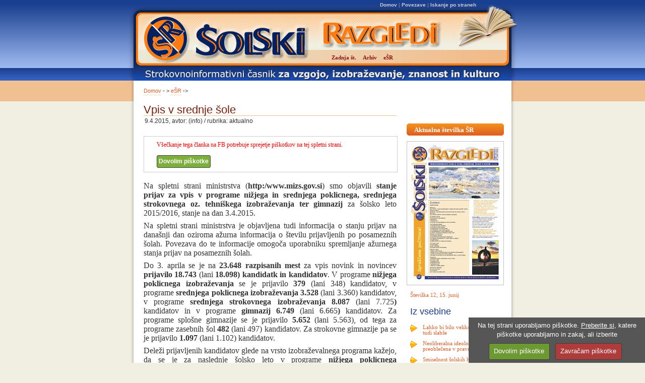

--- FILE ---
content_type: text/html; Charset=utf-8
request_url: https://www.solski-razgledi.com/e-sr-prispevek.asp?ID=1506
body_size: 7079
content:

<!DOCTYPE html PUBLIC "-//W3C//DTD XHTML 1.0 Transitional//EN" "http://www.w3.org/TR/xhtml1/DTD/xhtml1-transitional.dtd">
<html xmlns="http://www.w3.org/1999/xhtml"><!-- InstanceBegin template="/Templates/jdtemplate.dwt" codeOutsideHTMLIsLocked="false" -->
<head>
<meta http-equiv="Content-Type" content="text/html; charset=utf-8" />
<!-- InstanceBeginEditable name="metatags" -->
<title>eŠR: Vpis v srednje šole - Časnik Šolski razgledi</title>
<meta name="Keywords" content="Revija učitelji Šolski Razgledi šola učenje" />
<meta name="Description" content="Vpis v srednje šole" />

<meta property="og:title" content="Vpis v srednje šole"/>
<meta property="og:type" content="article"/>
<meta property="og:url" content="http://www.solski-razgledi.com/e-sr-prispevek.asp?ID=1506"/>
<meta property="og:image" content="http://www.solski-razgledi.com/slike/prispevek-1506-1-small.jpg"/>
<meta property="og:site_name" content="Častik Šolski Razgledi"/>

<link href="javascripts/highslide/highslide.css" rel="stylesheet" type="text/css" />
<script type="text/javascript" src="javascripts/highslide/highslide.js"></script>
<script type="text/javascript" src="javascripts/highslide/highslide-custom.js"></script>
<script type="text/javascript" src="/funkcije/funkcije.js"></script>
<script type="text/javascript" src="/javascripts/highlight.js"></script>
<div class="highslide-html-content" id="highslide-html-ajax" style="width: 400px;height:500px;">

		<div style="height: 18px">
			<div class="controlbar">
				<a href="#" class="previous" onclick="return hs.previous(this)" title="Prejšnji članek (levi smerni gumb)"></a>
				<a href="#" class="next" onclick="return hs.next(this)" title="Naslednji članek (desni smerni gumb)"></a>
    			<a href="#" class="highslide-move" onclick="return false" title="Premakni okno"></a>
    			<a href="#" class="close" onclick="return hs.close(this)" title="Zapri"></a>
			</div>
		</div>
	    <div class="highslide-body" style="padding: 0 10px 10px 10px"></div>

</div>
	


<script type="text/javascript">
	$(document).ready(function() {
		highlight();		
	})

</script>
<!-- InstanceEndEditable -->
<link href="styles/content.css" rel="stylesheet" type="text/css" />
<link href="styles/layout.css" rel="stylesheet" type="text/css" />
<link href="styles/navigation.css" rel="stylesheet" type="text/css" />
<link href="javascripts/highslide/highslide.css" rel="stylesheet" type="text/css" />

 <script type="text/javascript"  src="/javascripts/jquery.cookie.js"></script>
 <script type="text/javascript"  src="/javascripts/jquery.cookiecuttr.js"></script>
 <link rel="stylesheet" href="/css/cookiecuttr.css">
<script type="text/javascript">
$(document).ready(function () {
	// activate cookie cutter
    $.cookieCuttr({
    	cookieDeclineButton: true,
		cookieAnalytics:false,
		cookieCutter: true,
		
		cookieDisable: '.piskotki',
		cookieNotificationLocationBottom: true,
		cookieWhatAreTheyLink:'/zasebnost.asp',
		cookiePolicyLink: '/zasebnost.asp'
    });
}); 	
</script>
<!-- InstanceBeginEditable name="head" --><!-- InstanceEndEditable -->
<script type="text/javascript">
<!--
function MM_openBrWindow(theURL,winName,features) { //v2.0
  window.open(theURL,winName,features);
}
//-->
</script>

</head>
<body>
<div id='container'>
  <div id='header'> </div>
  <!--ZOOMSTOP--><!-- #BeginLibraryItem "/Library/linkizgoraj.lbi" -->  
<div id='toplinks'> <a href='/default.asp'>Domov</a> | <a href="/povezave.asp">Povezave</a> | <a href="/search/">Iskanje po straneh</a></div><!-- #EndLibraryItem --><!--ZOOMRESTART-->
  <div id='subhead'><!-- InstanceBeginEditable name="SubHead Content" --><!-- InstanceEndEditable --></div>
  <div id="home"><!-- InstanceBeginEditable name="Banner and Content" -->
    <div id="topnav"> <a href="/default.asp">Domov</a> - &gt; <a href="e-sr.asp">eŠR</a> -&gt; </div>
    <div id='content'>
      
      <h1 class="eSRNaslov">Vpis v srednje šole
      
      </h1>
      <p class="datum">9.4.2015, avtor: (info) / rubrika: aktualno
      </p>
      <div class="piskotki" title="Všečkanje tega članka na FB potrebuje sprejetje piškotkov na tej spletni strani.">
      
</div>
            <p>
     
      
      </p>
      
      
      
      <p><p><span style="line-height: 115%; font-size: 12pt; mso-bidi-font-family: 'Times New Roman';"><span style="font-family: Calibri;">Na spletni strani ministrstva (<strong>http:/www.mizs.gov.si</strong>) smo objavili <strong>stanje prijav za vpis v programe nižjega in srednjega poklicnega, srednjega strokovnega oz. tehniškega izobraževanja ter gimnazij</strong> za šolsko leto 2015/2016, stanje na dan 3.4.2015. </span></span></p>
<p><span style="line-height: 115%; font-size: 12pt; mso-bidi-font-family: 'Times New Roman';"><span style="font-family: Calibri;">Na spletni strani ministrstva je objavljena tudi informacija o stanju prijav na današnji dan oziroma ažurna informacija o številu prijavljenih po posameznih šolah. Povezava do te informacije omogoča uporabniku spremljanje ažurnega stanja prijav na posameznih šolah. </span></span></p>
<p><span style="line-height: 115%; font-size: 12pt; mso-bidi-font-family: 'Times New Roman';"><span style="font-family: Calibri;">Do 3. aprila se je na <strong>23.648 razpisanih mest</strong> za vpis novink in novincev <strong>prijavilo 18.743 </strong>(lani <strong>18.098) kandidatk in kandidatov</strong>. V programe <strong>nižjega poklicnega izobraževanja</strong> se je prijavilo <strong>379 </strong>(lani 348)<strong> </strong>kandidatov,<strong> </strong>v programe <strong>srednjega poklicnega izobraževanja</strong> <strong>3.528 </strong>(lani 3.360)<strong> </strong>kandidatov, v programe <strong>srednjega strokovnega izobraževanja</strong> <strong>8.087 </strong>(lani 7.725<strong>) </strong>kandidatov in v programe <strong>gimnazij</strong> <strong>6.749</strong> (lani 6.665<strong>) </strong>kandidatov.<strong> </strong>Za programe splošne gimnazije se je prijavilo <strong>5.652</strong> (lani 5.563), od tega za programe zasebnih šol <strong>482</strong> (lani 497) kandidatov. Za strokovne gimnazije pa se je prijavilo <strong>1.097 </strong>(lani 1.102) kandidatov. </span></span></p>
<p><span style="line-height: 115%; font-size: 12pt; mso-bidi-font-family: 'Times New Roman';"><span style="font-family: Calibri;">Deleži prijavljenih kandidatov glede na vrsto izobraževalnega programa kažejo, da se je za naslednje šolsko leto v programe <strong>nižjega poklicnega izobraževanja</strong> prijavilo <strong>2 odstotka kandidatov</strong> (lani 1,9 odstotka), v programe <strong>srednjega poklicnega izobraževanja 18,8 odstotka</strong> (lani 18,6 odstotka), v programe <strong>srednjega strokovnega izobraževanja 43,1 odstotka</strong> (lani 42,6 odstotka), v <strong>gimnazijske programe</strong> pa se je prijavilo <strong>36 odstotkov</strong> kandidatov (lani 36,8 odstotka). Podatki kažejo, da se je v primerjavi z lanskim letom nekoliko več kandidatov odločilo nadaljevati srednješolsko izobraževanje v programih srednjega poklicnega in srednjega strokovnega izobraževanja, nekaj manj pa v gimnazijskih programih. </span></span></p>
<p><span style="line-height: 115%; font-size: 12pt; mso-bidi-font-family: 'Times New Roman';"><span style="font-family: Calibri;">V <strong>dijaške domove</strong> so se na 2.409 razpisanih mest prijavili 1.403 dijaki novinci. Prijavilo se je 154 dijakov več kot v lanskem šolskem letu. </span></span></p>
<p><span style="line-height: 115%; font-size: 12pt; mso-bidi-font-family: 'Times New Roman';"><span style="font-family: Calibri;">Letos sicer zaključuje osnovno šolo <strong>17.971 devetošolcev</strong> (lani 17.280), število trenutnih prijav za vpis v srednjo šolo je sicer večje, ker so prijavo za vpis v prvi letnik oddali tudi kandidati, ki osnovno šolo zaključujejo v tujini, in tudi tisti, ki se ponovno želijo vpisati v prvi letnik, vendar v drug izobraževalni program. </span></span></p>
<p><span style="line-height: 115%; font-size: 12pt; mso-bidi-font-family: 'Times New Roman';"><span style="font-family: Calibri;">Vsi kandidati, ki so <strong>prijavnico oddali v roku</strong>, lahko le-to <strong>najkasneje do <span style="text-decoration: underline;">24. aprila 2015</span> prenesejo na drugo srednjo šolo ali v drug izobraževalni program na isti šoli</strong>, če menijo, da je to za njih ustrezneje in si bodo na ta način zanesljiveje zagotovili vpis v srednjo šolo. Prenesene prijavnice bodo šole sprejemale do navedenega datuma ne glede na število prijav, ki jih že imajo. Kandidatom svetujemo, da se o prenosu prijave predhodno temeljito posvetujejo predvsem s starši in svetovalnimi delavci na osnovni ali srednji šoli. </span></span></p>
<p><span style="line-height: 115%; font-size: 12pt; mso-bidi-font-family: 'Times New Roman';"><span style="font-family: Calibri;">O morebitnih omejitvah vpisa v posameznih programih bodo prijavljeni kandidati s strani šol, kamor so oddali svojo prijavo, seznanjeni najkasneje do 3. junija 2015, ministrstvo pa bo seznam šol, ki bodo imele letos omejitev vpisa, objavilo na spletni strani že 29. maja 2015. </span></span></p>
<p></p></p>
      <div class="clear"></div>
      <p></p>
      
    </div>
    <!-- InstanceEndEditable -->
    <div id='column'>
	<!--ZOOMSTOP-->
	<!-- InstanceBeginEditable name="SideBar" --><!-- #BeginLibraryItem "/Library/stranskimenu.lbi" --><div id="StranskiMenu">
        
        <div id='subnav'> <a class='OrangeBox'>
          Aktualna številka ŠR
        </a></div>
        <a class="highslide" href="/revija.asp?ID=201812"><img src="/slike/201812-naslovnica-small.jpg" class="none" /></a><p><a href="/revija.asp?ID=">Številka 12, 15. junij</a></p><h2>Iz vsebine</h2><ul><li><a href='/revija.asp?ID=201812#1'>Lahko bi bilo veliko boljše, lahko tudi slabše</a></li><li><a href='/revija.asp?ID=201812#2'>Neoliberalna ideologija preoblečena v pravniški jezik</a></li><li><a href='/revija.asp?ID=201812#3'>Smiselnost šolskih hierarhij</a></li><li><a href='/revija.asp?ID=201812#4'>Od promoviranja do agitiranja</a></li><li><a href='/revija.asp?ID=201812#5'>O spreminjanju vrednot</a></li><li><a href='/revija.asp?ID=201812#6'>Pride čas …</a></li></ul>
         </div>
             
      <img src="/logo/pogledzrazgledi-small.gif" width="193" height="85" class="PodPogledom"/>
      <div id="subnav"><ul><li><a class='currentgrey'>Zadnjih 12 številk ŠR</a></li><li><a href="revija.asp?ID=201812">Številka 12, 15. junij 2018</a></li><li><a href="revija.asp?ID=201811">Številka 11, 1. junij 2018</a></li><li><a href="revija.asp?ID=201810">Številka 10, 17. maj 2018</a></li><li><a href="revija.asp?ID=201809">Številka 9, 4. maj 2018</a></li><li><a href="revija.asp?ID=201808">Številka 8, 13. april 2018</a></li><li><a href="revija.asp?ID=201807">Številka 7, 30. marec 2018</a></li><li><a href="revija.asp?ID=201806">Številka 6, 16. marec 2018</a></li><li><a href="revija.asp?ID=201805">Številka 5, 2. marec 2018</a></li><li><a href="revija.asp?ID=201804">Številka 4, 16. februar 2018</a></li><li><a href="revija.asp?ID=201803">Številka 3, 2. februar 2018</a></li><li><a href="revija.asp?ID=201802">Številka 2, 19. januar 2018</a></li><li><a href="revija.asp?ID=201801">Številka 1, 5. januar 2018</a></li></ul></div>
<br />
        <br />
<!-- #EndLibraryItem --><!-- InstanceEndEditable --><!-- InstanceBeginEditable name="Optional Side Text" -->

      <!-- InstanceEndEditable -->
      
      </div>
    
    <br style="clear:both;"/>
  </div><!-- #BeginLibraryItem "/Library/menuglava.lbi" -->  <div id='nav'>
    <ul>
      <li><a  href='revija.asp'>Zadnja št.</a></li>
       <li><a  href='revije.asp'>Arhiv</a></li>
      <li><a  href='e-sr.asp'>eŠR</a></li>
    </ul>
  </div>
  <div id='footer'>&copy; 2008 Šolski razgledi d.o.o.&nbsp;&nbsp;Spletni portal izdelal: <a href="http://www.futuretech.si" target="_blank">Futuretech</a>.
<div class='right'> <a href='zasebnost.asp'>Zasebnost</a></div>
  </div>

<div id='detail-left'></div>
  <!--This is the filler image to the left of the subhead area -->
  <div id='detail-right'></div>
  <!--This is the filler image to the right of the subhead area --><!-- #EndLibraryItem --><!--ZOOMRESTART--></div>

<script>
  (function(i,s,o,g,r,a,m){i['GoogleAnalyticsObject']=r;i[r]=i[r]||function(){
  (i[r].q=i[r].q||[]).push(arguments)},i[r].l=1*new Date();a=s.createElement(o),
  m=s.getElementsByTagName(o)[0];a.async=1;a.src=g;m.parentNode.insertBefore(a,m)
  })(window,document,'script','//www.google-analytics.com/analytics.js','ga');

  ga('create', 'UA-26503931-2', {'storage': 'none', 'clientId': '32aeccac789c56b5d48d78e6d316a137'});
  ga('send', 'pageview'), {'anonymizeIp': true};

</script>

</body>
<!-- InstanceEnd --></html>


--- FILE ---
content_type: text/css
request_url: https://www.solski-razgledi.com/styles/content.css
body_size: 4282
content:
/* General Content Styles
----------------------------------------------- */

body {
	margin: 0;
	padding: 0;
	font: 12px/18px Georgia, "Times New Roman", Times, serif;
	color: #333333;
}

h1, h2 {
	margin: 0;
	padding: 0;
	font: 22px arial, verdana, sans-serif;
	color: #761F0C;
	line-height: 18px;
}

h1 {
	margin: 18px 0 15px;
	border-bottom:1px solid #f0c090;
	padding-bottom:2px;
}


h2 {
	font: 18px arial, verdana, sans-serif;
	margin: 25px 0 15px;
	color:#183b8c;
}

h3 {
	font: 16px arial, verdana, sans-serif;
	margin: 25px 0 15px;
	font-weight:bold;
	color: #df5d20;
}

p.small {
	font-size: 11px;
	line-height: 15px;
}

.error {
	color:#F00;
	text-decoration:blink;
}


.clear {
	clear:both;	
}

#content img.noborder {border:none;}

#content li {
	padding-top: 3px;
	padding-bottom: 3px;
}

#content p {
	text-align:justify;
	margin-top:7px;
	margin-bottom:7px;
	padding:0;
}

#column p {
	line-height: 16px;
	padding-left: 7px;
}

#column h2 {
	padding-left: 7px;
	margin-top:15px;
}

p.info {
	padding: 10px;
	
	border: 1px solid #ccc;
	
	background: #e2e2e2;
}

span.small {
	font-size: 11px;
}

table {
	font-size: 12px;
	border-collapse:collapse;
}

#content .vec {
	text-align:right;
	padding-top:0;
	margin-top:0px;
	margin-bottom:5px;
}

.ZeroMarginTop {
	margin-top: 0;
	padding-top:0;
}

.ZeroMarginBottom {
	margin-bottom: 0;
	padding-bottom:0;
}

.ZeroMarginVertical {
	margin-top: 0;
	margin-bottom: 0;
	padding-top:0;
	padding-bottom:0;
}

#content p.datum, #contentIzvzet p.datum {
	font-size:12px;
	margin-top:0;
	font-family:Arial, Helvetica, sans-serif;
	padding-left:2px;
}

#content h2.obvestilaNaslov, #content h2.eSRNaslov {
	border-bottom:1px solid #f0c090;
	margin-bottom:0;
}

#content h1.eSRNaslov {
	margin-bottom:0;
}


#content h2.eSRNaslov a {
	border-bottom:0;
	color:#183B8C;
}

#content h2.eSRNaslov a:hover {
	color:#333333;
}


#content p.TextRight {
	text-align:right;
}

/* List boxes
----------------------------------------------- */

#StranskiMenu ul, #content .EnaStevilka ul {
	list-style:none;
	padding:0;
	margin:0;
	margin-left:7px;
}

#content .EnaStevilka ul {
	
}

#StranskiMenu li, #content .EnaStevilka li {
	
	background:url(/interface/puscica.gif) no-repeat;
	padding-left:25px;
	padding-bottom:10px;
	padding-top:0;
	
}


/* Portal
----------------------------------------------- */

h1.portal {
	margin: 28px 0 10px 15px;
	border:0;
	padding-bottom:2px;
}

#PortaleSR h1 {
	padding-top:10px;
	margin-top:0px;
}

#PortaleSR h2 {
	font-size:15px;
	font-weight:bold;
	padding-top:5px;
	margin-top:0px;
	color:#b44545;
	font-variant:small-caps;
}

#PortaleSRvsebina {
	font-family:Arial,Lucida Sans Unicode,Lucida Grande,Arial;

	line-height:1.3em;
	padding:0 5px;
	background:#f0d4d4;
	border-left:1px solid #e7b8b8;
	border-top:1px solid #c66c6d;
	border-right:1px solid #e7b8b8;
	border-bottom:1px solid #c66c6d;
}

#PortaleSRvsebinaPomembno {
	font-family:Arial,Lucida Sans Unicode,Lucida Grande,Arial;

	line-height:1.3em;
	padding:0 5px;
	background:#F0D1CA;
	border-left:1px solid #e7b8b8;
	border-top:1px solid #c66c6d;
	border-right:1px solid #e7b8b8;
	border-bottom:1px solid #c66c6d;
	margin-top:10px;
}

#PortalRaznoVsebina{
	font-family:Arial,Lucida Sans Unicode,Lucida Grande,Arial;

	line-height:1.3em;
	padding:0 5px;
	background:#fcf8dc;
	border-left:1px solid #f5ea94;
	border-top:1px solid #c66c6d;
	border-right:1px solid #f5ea94;
	border-bottom:1px solid #c66c6d;
}

/* Narocilo
----------------------------------------------- */

#kava {
	float:right;
	width:200px;
	padding-left:10px;
	margin-left:10px;
	border-left:1px solid #c0c0c0;
	
}

#NarociloText {

	border-top:1px solid #f0c090;
	padding-top:10px;

}

#NarociloPesem p{
	font-family:Arial,Lucida Sans Unicode,Lucida Grande,Arial;
	text-align:center;
	font-style:italic;
	font-weight:bold;
	color:#df5d20;
}

/* Revije
----------------------------------------------- */

.EnaStevilka {
margin-top:30px;
background:#f0efec;
border:1px solid #ffa900;
}

.EnaStevilka img.glavna {
	float:left;

}

.EnaStevilka .vsebina {
	float:left;
	margin-left:10px;
	width:298px;
}

#PortalPrejsnje .EnaStevilka li a {
	font-family:Georgia, "Times New Roman", Times, serif;
}



.EnaStevilka .VsebinaPodnaslov {
	margin-top:0;
	margin-bottom:15px;
	font-size:11px;
}

.EnaStevilka .ZamikNaslovaVsebine {
	margin-left:30px;
}

.EnaStevilka h2.ZamikNaslovaVsebine  {
	margin-top:10px;
}

.VsebinaNapis {
	font-family:Arial,Lucida Sans Unicode,Lucida Grande,Arial;
	font-size:13px;
}

select#letnik  {
	float:right;
}

.ClanekNaslov {margin-bottom:0;}

.ClanekPodcrtano {border-bottom:1px dotted #F0C090;}

.revija h2.first {margin-top:0;}


/* Forum
----------------------------------------------- */

.PhorumStdTable {
	border:1px solid #808080;
	width:100%;
	border-collapse:separate;
}



.PhorumTableRow, .PhorumTableRowAlt {
	background-color:#F8ECD6;
	border-bottom:1px solid #f1d9ab;
	color:Black;
	font-family:Georgia,"Times New Roman",Times,serif;
	font-size:12px;
	height:35px;
	padding:3px;
	vertical-align:middle;

}

.PhorumTableRowAlt {
	background-color:#FCF8DC;
}

.PhorumTableHeader {
	background-color:#E2A570;
	border-bottom:1px solid #808080;
	color:#000000;
	font-family:Arial,Lucida Sans Unicode,Lucida Grande,Arial;
	font-size:12px;
	font-weight:bold;
	padding:3px 7px;
}

.PhorumListSubText, .PhorumSmallFont {
	color:#707070;
	font-family:Arial, Helvetica, sans-serif;
	font-size:11px;
}

#content .PhorumTableHeader a.PortalForumText  {
	color:black;
	border-bottom:1px dotted black;
}

#content .PhorumTableHeader a:hover.PortalForumText  {
	border-bottom:none;
}



/* AJAX Classes
----------------------------------------------- */

#content .AjaxNav .AjaxDeadLink, #admin .AjaxNav .AjaxDeadLink{
	color:#000;
	border:0;
	font-weight:bold;
}

#content .AjaxNav a.AjaxLink, #admin .AjaxNav a.AjaxLink{
	color:#F00;
	border:0;
}

#content .vsiZadetki, #admin .vsiZadetki {
	text-align:right;
	margin:0;
	padding:0 0 0 40px;
	float:right;
}

#content .AjaxNav, #admin .AjaxNav {
	margin:0;
	padding:0;
	margin:0px 0;
	line-height:1.8em;
}


#content #bottomNav, #admin #bottomNav {
	font-family:Arial, Helvetica, sans-serif;
	border-top:1px solid #f0c090;
	border-bottom:1px solid #f0c090;
	background:#f3f3f3;
	padding:0 5px;
	margin-top:25px;
}


/* Link Styles
----------------------------------------------- */

a, #admin a.mceButton, #admin a.klasika  {
	color: #E15E26;
	text-decoration:none;
	border:0;
}

a:hover, #admin a:hover.mceButton {
	color: #333333;
	text-decoration:underline;
}

#content a, #admin a, #topnav a {
	color: #E15E26;
	text-decoration: none;
	border-bottom:1px dotted #f0c090;
	padding:2px 0;
	margin:2px 0;
	font-family:Arial, Helvetica, sans-serif;

}

#content a:hover, #admin a:hover, #topnav a:hover  {
	color: #333333;
	border-bottom:none;
}

#content #forum a img {
	border: none;
}

#banners a {
	color: #333333;
	text-decoration: underline;
	font-weight: bold;
}

#banners a:hover {
	color: #FFFFFF;
	text-decoration: underline;
}

#footer a {
	color: #666666;
	text-decoration: none;
}

#footer a:hover {
	color: #333333;
	text-decoration: underline;
}
#toplinks  a {
	color: #CCCCCC;
	text-decoration: none;
	font-weight: bold;
}
#toplinks  a:hover {
	color: #fff;
	text-decoration: underline;
}

.highlight { background: #FFFF40; }

.pomembno {font-size:1.2em;color:#2E58B2;font-weight:bold}

/* Image Styles
----------------------------------------------- */

#content img {
	padding: 3px;
	border: 1px solid #c0c0c0;
}

#content .EnaStevilka img {
	padding: 3px;
	border:0;
	border-right: 1px solid #c0c0c0;
}

#content #forum img, #content #PortalForum img {
	border:0;
	padding:0;
	vertical-align:middle;
	padding:3px;
}

#content img.desno {
	margin-left:7px;
	float:right;
}

#content img.levo {
	margin-right:7px;
	float:left;
}

#content img.bullet {
	border:none;vertical-align:middle;
}

#content img.none, img.none {
	padding: 0;
	border: 0;
}

#StranskiMenu img {
	margin-top:10px;
}

#StranskiMenu img.none {
	margin-top:0px;
}

p.light {
	background-color: #F5F5F5;
	border: 1px solid #E9E9E9;
	padding: 7px;
}
p.dark {
	background-color: #969696;
	border: 1px solid #525252;
	padding: 7px;
	color: #FFFFFF;
}

img.PodPogledom {
	padding:20px 0 15px 0;
}



img.r {
	float: right;
	margin: 2px 0px 5px 15px;
}
img.l   {
	float: left;
	margin: 2px 15px 5px 0px;
}



/* Form Styles / table styles
----------------------------------------------- */

form {
	margin: 0;
	padding: 0;
}

input.check {
	margin: 0;
	padding: 0;
}

input, textarea {
	background: #fbf3eb;
	border: 1px solid #7f7f7f;
	padding: 2px 3px;
}

select {
	background: #fbf3eb;
	border: 1px solid #7f7f7f;
}

input.submit {
	background: #c87828;
	border: 1px solid #7f7f7f;
	color:#fff;
}

#subhead a {
	color: #FF9900;
	display: inline-block;
	border: 1px solid #666666;
	background-color: #000000;
	padding-top: 3px;
	padding-right: 8px;
	padding-bottom: 3px;
	padding-left: 8px;
	text-decoration: none;
	font-size: 12px;
	font-weight: bold;
	white-space: nowrap;
}
#subhead a:hover {
	color: #FFFFFF;
	background-color: #666666;
}
#subhead strong {
	color: #FF9900;
}
#subhead p {
	padding-left: 210px;
	padding-top: 8px;
	margin: 0px;
	line-height: 20px;
}

table.tabela1  {
	font-size: 12px;
	border-collapse:collapse;
	font-family:Arial, Helvetica, sans-serif;
}

.tabela1 td,.tabela1 th {
	padding:5px 0;
}

td.label {
	text-align:right;
	padding:3px 10px 3px 0;
	font-weight:bold;
	vertical-align:top;
}

table.tabela2  {
	font-size: 12px;
	border-collapse:collapse;
}

.tabela2 td,.tabela2 th {
	font-family:Arial, Helvetica, sans-serif;
	padding:5px;
	border-top:1px solid #f0c090;
	border-bottom:1px solid #f0c090;
}

.tabela2 td {
	background-color:#f3f3f3;
}

.tabela2 th {
	background-color:#efd2b6;
	text-align:left;
}

.tabela2 th.textRight {text-align:right}


.tabela2 .cene {
	font-weight:bold;
	text-align:right;
	text-decoration:underline;
}


#content div.form {
	position: relative;
	margin: 0;
	padding: 5px 10px;	
	color: #333333;
	background-color: #F3F3F3;
}

#content div.alt {
	background: #fff;
}

#content div.ftop, #content div.fbottom {
	position: relative;
	
	margin: 0;
	padding: 0;
	height: 10px;
	
	background: url(../interface/form-top.gif) no-repeat;
}

#content div.fbottom {
	background: url(../interface/form-bottom.gif) no-repeat;
}



#content td.fdiv {
	padding: 0;
	height: 25px;
	
	background: url(../interface/form-div.gif) center center repeat-x;
}
div#newsletter  input {
	margin-top: 5px;
	width: 150px;
	border: 1px solid #999999;
	background-image: url(../interface/optin-text-bg.jpg);
	background-repeat: repeat-x;
	background-position: top;
}
div#newsletter  input.button {
	color: #FFFFFF;
	padding-top: 2px;
	padding-right: 0px;
	padding-bottom: 2px;
	padding-left: 0;
	background-image: url(../interface/optin-btn-bg.gif);
	background-repeat: repeat-x;
	background-position: center;
	font-family: arial, verdana, sans-serif;
	font-size: 11px;
	font-weight: bold;
}


#jdtemplate {
	position: relative;
	margin: 0;
	padding: 0;
	font-size: 9px;
	text-align: center;
	background: #F1EFE2;
	color: #CDCCC5;
}

#jdtemplate  a {
	color: #CDCCC5;
}

#jdtemplate  a:hover {
	color: #CDCCC5;
}

#admin #Vsebina_tbl a {border:none;}
#admin .clearlooks2 a {border:none;padding:inherit;margin:inherit}
#admin .clearlooks2 .mceConfirm .mceOk {
    left: 50%;
    margin-left: -90px;
    top: auto;
}

#content .cc-cookie-accept, #content .cc-cookie-decline, #content .cc-cookie-reset {
	margin-top:10px;
	background: none repeat scroll 0 0 #7DAF3B;
    border-radius: 3px 3px 3px 3px;
    color: #FFFFFF;
    display: inline-block;
    padding: 0.5em 0.75em;
    text-decoration: none;
    transition: background 0.25s ease-in 0s;}



--- FILE ---
content_type: text/css
request_url: https://www.solski-razgledi.com/styles/navigation.css
body_size: 497
content:
/* Top BreadCrump Navigation Style
----------------------------------------------- */

#topnav {
	font-family:Arial, Helvetica, sans-serif;
	font-size:11px;
	padding-top:10px;
	padding-left:30px;

}

#topnav a{
	text-decoration: none;

}



/* Top Navigation Styles
----------------------------------------------- */

#nav ul {
	margin: 0;
	padding-bottom: 0px !important; 
	padding-bottom: 8px;
	white-space: nowrap;
	list-style-type: none;
}

#nav ul li {
	display: inline;
}

#nav li a {
	margin: 0;
	padding: 0 5px 8px;
	color: #8b1414;
	font-weight: bold;
	text-decoration: none;
}

#nav a {
	color: #fff;
	text-decoration: none;
}

#nav a:hover, #nav a.current, #nav a.current:hover {
	color: #e01f1f;
}



/* Sub-Navigation Styles
----------------------------------------------- */

#subnav ul {
	padding: 0;
	list-style-type: none;
	margin-top: 0;
	margin-right: 0;
	margin-bottom: 15px;
	margin-left: 0;
}

#subnav li a {
	margin: 0;
	width: 186px;
	display: block;
	border-bottom: 1px solid #EBF4FF;
	padding-top: 7px;
	padding-right: 0px;
	padding-bottom: 7px;
	padding-left: 7px;
}

#subnav a {
	color: #353535;
	text-decoration: none;
}

#subnav a:hover {
	background-color: #F2F2F2;
}

#subnav li a.currentgrey, #subnav li a.currentgrey:hover {
	border: 0;
	color: #fff;
	background: url(../interface/subnav-bg.gif) no-repeat;
	font-weight: bold;
	font-size: 13px;
	line-height: 10px;
	padding-left:10px;
}
#subnav li a.currentorng, #subnav li a.currentorng:hover{
	border: 0;
	color: #fff;
	background: url(../interface/subnav-bg-orng.gif) no-repeat;
	font-weight: bold;
	font-size: 13px;
}

#subnav a.OrangeBox {
	border: 0;
	color: #fff;
	background: url(../interface/subnav-bg-orng.gif) no-repeat;
	font-weight: bold;
	font-size: 13px;
	margin: 30px 0 -5px 0;
	width: 178px;
	display: block;
	padding-top: 7px;
	padding-right: 0;
	padding-bottom: 7px;
	padding-left: 15px;
	position:relative;
}
